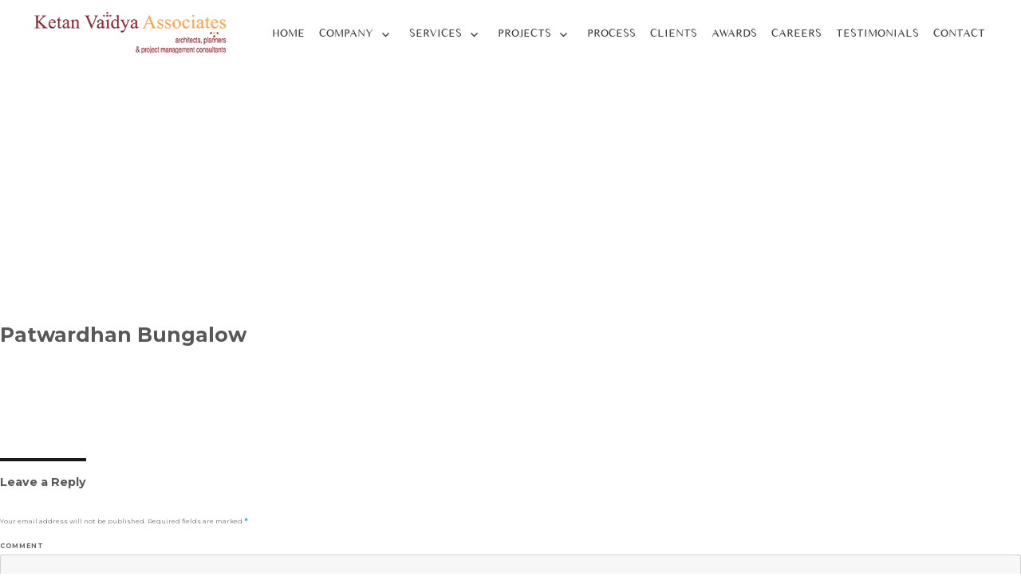

--- FILE ---
content_type: text/html; charset=UTF-8
request_url: http://kvassociates.in/project/patwardhan-bungalow-2/
body_size: 25184
content:
<!DOCTYPE html>
<html lang="en-US" class="no-js">
<head>
	<meta charset="UTF-8">
	<meta name="viewport" content="width=device-width, initial-scale=1">
	<link rel="profile" href="http://gmpg.org/xfn/11">
		<link rel="pingback" href="http://kvassociates.in/xmlrpc.php">
		<link rel="profile" href="http://gmpg.org/xfn/11">
	<link rel="stylesheet" href="https://maxcdn.bootstrapcdn.com/bootstrap/3.4.0/css/bootstrap.min.css">
	<script src="https://ajax.googleapis.com/ajax/libs/jquery/3.4.0/jquery.min.js"></script>
	<script src="https://maxcdn.bootstrapcdn.com/bootstrap/3.4.0/js/bootstrap.min.js"></script>
    <script src="https://code.jquery.com/jquery-1.11.3.min.js"></script>
    <script src="https://cdnjs.cloudflare.com/ajax/libs/hammer.js/2.0.4/hammer.min.js"></script>
    
	<script>(function(html){html.className = html.className.replace(/\bno-js\b/,'js')})(document.documentElement);</script>
<title>Patwardhan Bungalow</title>

	  <meta name='robots' content='max-image-preview:large' />
<link rel='dns-prefetch' href='//fonts.googleapis.com' />
<link rel='dns-prefetch' href='//s.w.org' />
<link href='https://fonts.gstatic.com' crossorigin rel='preconnect' />
<link rel="alternate" type="application/rss+xml" title=" &raquo; Feed" href="http://kvassociates.in/feed/" />
<link rel="alternate" type="application/rss+xml" title=" &raquo; Comments Feed" href="http://kvassociates.in/comments/feed/" />
<link rel="alternate" type="application/rss+xml" title=" &raquo; Patwardhan Bungalow Comments Feed" href="http://kvassociates.in/project/patwardhan-bungalow-2/feed/" />
		<script>
			window._wpemojiSettings = {"baseUrl":"https:\/\/s.w.org\/images\/core\/emoji\/13.1.0\/72x72\/","ext":".png","svgUrl":"https:\/\/s.w.org\/images\/core\/emoji\/13.1.0\/svg\/","svgExt":".svg","source":{"concatemoji":"http:\/\/kvassociates.in\/wp-includes\/js\/wp-emoji-release.min.js?ver=5.8.7"}};
			!function(e,a,t){var n,r,o,i=a.createElement("canvas"),p=i.getContext&&i.getContext("2d");function s(e,t){var a=String.fromCharCode;p.clearRect(0,0,i.width,i.height),p.fillText(a.apply(this,e),0,0);e=i.toDataURL();return p.clearRect(0,0,i.width,i.height),p.fillText(a.apply(this,t),0,0),e===i.toDataURL()}function c(e){var t=a.createElement("script");t.src=e,t.defer=t.type="text/javascript",a.getElementsByTagName("head")[0].appendChild(t)}for(o=Array("flag","emoji"),t.supports={everything:!0,everythingExceptFlag:!0},r=0;r<o.length;r++)t.supports[o[r]]=function(e){if(!p||!p.fillText)return!1;switch(p.textBaseline="top",p.font="600 32px Arial",e){case"flag":return s([127987,65039,8205,9895,65039],[127987,65039,8203,9895,65039])?!1:!s([55356,56826,55356,56819],[55356,56826,8203,55356,56819])&&!s([55356,57332,56128,56423,56128,56418,56128,56421,56128,56430,56128,56423,56128,56447],[55356,57332,8203,56128,56423,8203,56128,56418,8203,56128,56421,8203,56128,56430,8203,56128,56423,8203,56128,56447]);case"emoji":return!s([10084,65039,8205,55357,56613],[10084,65039,8203,55357,56613])}return!1}(o[r]),t.supports.everything=t.supports.everything&&t.supports[o[r]],"flag"!==o[r]&&(t.supports.everythingExceptFlag=t.supports.everythingExceptFlag&&t.supports[o[r]]);t.supports.everythingExceptFlag=t.supports.everythingExceptFlag&&!t.supports.flag,t.DOMReady=!1,t.readyCallback=function(){t.DOMReady=!0},t.supports.everything||(n=function(){t.readyCallback()},a.addEventListener?(a.addEventListener("DOMContentLoaded",n,!1),e.addEventListener("load",n,!1)):(e.attachEvent("onload",n),a.attachEvent("onreadystatechange",function(){"complete"===a.readyState&&t.readyCallback()})),(n=t.source||{}).concatemoji?c(n.concatemoji):n.wpemoji&&n.twemoji&&(c(n.twemoji),c(n.wpemoji)))}(window,document,window._wpemojiSettings);
		</script>
		<style>
img.wp-smiley,
img.emoji {
	display: inline !important;
	border: none !important;
	box-shadow: none !important;
	height: 1em !important;
	width: 1em !important;
	margin: 0 .07em !important;
	vertical-align: -0.1em !important;
	background: none !important;
	padding: 0 !important;
}
</style>
	<link rel='stylesheet' id='cnss_font_awesome_css-css'  href='http://kvassociates.in/wp-content/plugins/easy-social-icons/css/font-awesome/css/all.min.css?ver=5.7.2' media='all' />
<link rel='stylesheet' id='cnss_font_awesome_v4_shims-css'  href='http://kvassociates.in/wp-content/plugins/easy-social-icons/css/font-awesome/css/v4-shims.min.css?ver=5.7.2' media='all' />
<link rel='stylesheet' id='cnss_css-css'  href='http://kvassociates.in/wp-content/plugins/easy-social-icons/css/cnss.css?ver=1.0' media='all' />
<link rel='stylesheet' id='wp-block-library-css'  href='http://kvassociates.in/wp-includes/css/dist/block-library/style.min.css?ver=5.8.7' media='all' />
<style id='wp-block-library-theme-inline-css'>
#start-resizable-editor-section{display:none}.wp-block-audio figcaption{color:#555;font-size:13px;text-align:center}.is-dark-theme .wp-block-audio figcaption{color:hsla(0,0%,100%,.65)}.wp-block-code{font-family:Menlo,Consolas,monaco,monospace;color:#1e1e1e;padding:.8em 1em;border:1px solid #ddd;border-radius:4px}.wp-block-embed figcaption{color:#555;font-size:13px;text-align:center}.is-dark-theme .wp-block-embed figcaption{color:hsla(0,0%,100%,.65)}.blocks-gallery-caption{color:#555;font-size:13px;text-align:center}.is-dark-theme .blocks-gallery-caption{color:hsla(0,0%,100%,.65)}.wp-block-image figcaption{color:#555;font-size:13px;text-align:center}.is-dark-theme .wp-block-image figcaption{color:hsla(0,0%,100%,.65)}.wp-block-pullquote{border-top:4px solid;border-bottom:4px solid;margin-bottom:1.75em;color:currentColor}.wp-block-pullquote__citation,.wp-block-pullquote cite,.wp-block-pullquote footer{color:currentColor;text-transform:uppercase;font-size:.8125em;font-style:normal}.wp-block-quote{border-left:.25em solid;margin:0 0 1.75em;padding-left:1em}.wp-block-quote cite,.wp-block-quote footer{color:currentColor;font-size:.8125em;position:relative;font-style:normal}.wp-block-quote.has-text-align-right{border-left:none;border-right:.25em solid;padding-left:0;padding-right:1em}.wp-block-quote.has-text-align-center{border:none;padding-left:0}.wp-block-quote.is-large,.wp-block-quote.is-style-large{border:none}.wp-block-search .wp-block-search__label{font-weight:700}.wp-block-group.has-background{padding:1.25em 2.375em;margin-top:0;margin-bottom:0}.wp-block-separator{border:none;border-bottom:2px solid;margin-left:auto;margin-right:auto;opacity:.4}.wp-block-separator:not(.is-style-wide):not(.is-style-dots){width:100px}.wp-block-separator.has-background:not(.is-style-dots){border-bottom:none;height:1px}.wp-block-separator.has-background:not(.is-style-wide):not(.is-style-dots){height:2px}.wp-block-table thead{border-bottom:3px solid}.wp-block-table tfoot{border-top:3px solid}.wp-block-table td,.wp-block-table th{padding:.5em;border:1px solid;word-break:normal}.wp-block-table figcaption{color:#555;font-size:13px;text-align:center}.is-dark-theme .wp-block-table figcaption{color:hsla(0,0%,100%,.65)}.wp-block-video figcaption{color:#555;font-size:13px;text-align:center}.is-dark-theme .wp-block-video figcaption{color:hsla(0,0%,100%,.65)}.wp-block-template-part.has-background{padding:1.25em 2.375em;margin-top:0;margin-bottom:0}#end-resizable-editor-section{display:none}
</style>
<link rel='stylesheet' id='contact-form-7-css'  href='http://kvassociates.in/wp-content/plugins/contact-form-7/includes/css/styles.css?ver=5.5.1' media='all' />
<link rel='stylesheet' id='crellyslider.min-css'  href='http://kvassociates.in/wp-content/plugins/crelly-slider/css/crellyslider.min.css?ver=1.4.5' media='all' />
<link rel='stylesheet' id='wp-lightbox-2.min.css-css'  href='http://kvassociates.in/wp-content/plugins/wp-lightbox-2/styles/lightbox.min.css?ver=1.3.4' media='all' />
<link rel='stylesheet' id='twentysixteen-fonts-css'  href='https://fonts.googleapis.com/css?family=Merriweather%3A400%2C700%2C900%2C400italic%2C700italic%2C900italic%7CMontserrat%3A400%2C700%7CInconsolata%3A400&#038;subset=latin%2Clatin-ext&#038;display=fallback' media='all' />
<link rel='stylesheet' id='genericons-css'  href='http://kvassociates.in/wp-content/themes/twentysixteen/genericons/genericons.css?ver=20201208' media='all' />
<link rel='stylesheet' id='twentysixteen-style-css'  href='http://kvassociates.in/wp-content/themes/ketanvaidya/style.css?ver=20201208' media='all' />
<link rel='stylesheet' id='twentysixteen-block-style-css'  href='http://kvassociates.in/wp-content/themes/twentysixteen/css/blocks.css?ver=20190102' media='all' />
<!--[if lt IE 10]>
<link rel='stylesheet' id='twentysixteen-ie-css'  href='http://kvassociates.in/wp-content/themes/twentysixteen/css/ie.css?ver=20170530' media='all' />
<![endif]-->
<!--[if lt IE 9]>
<link rel='stylesheet' id='twentysixteen-ie8-css'  href='http://kvassociates.in/wp-content/themes/twentysixteen/css/ie8.css?ver=20170530' media='all' />
<![endif]-->
<!--[if lt IE 8]>
<link rel='stylesheet' id='twentysixteen-ie7-css'  href='http://kvassociates.in/wp-content/themes/twentysixteen/css/ie7.css?ver=20170530' media='all' />
<![endif]-->
<link rel='stylesheet' id='fancybox-css'  href='http://kvassociates.in/wp-content/plugins/easy-fancybox/css/jquery.fancybox.min.css?ver=1.3.24' media='screen' />
<script src='http://kvassociates.in/wp-includes/js/jquery/jquery.min.js?ver=3.6.0' id='jquery-core-js'></script>
<script src='http://kvassociates.in/wp-includes/js/jquery/jquery-migrate.min.js?ver=3.3.2' id='jquery-migrate-js'></script>
<script src='http://kvassociates.in/wp-includes/js/jquery/ui/core.min.js?ver=1.12.1' id='jquery-ui-core-js'></script>
<script src='http://kvassociates.in/wp-content/plugins/easy-social-icons/js/cnss.js?ver=1.0' id='cnss_js-js'></script>
<script src='http://kvassociates.in/wp-content/plugins/crelly-slider/js/jquery.crellyslider.min.js?ver=1.4.5' id='jquery.crellyslider.min-js'></script>
<!--[if lt IE 9]>
<script src='http://kvassociates.in/wp-content/themes/twentysixteen/js/html5.js?ver=3.7.3' id='twentysixteen-html5-js'></script>
<![endif]-->
<link rel="https://api.w.org/" href="http://kvassociates.in/wp-json/" /><link rel="alternate" type="application/json" href="http://kvassociates.in/wp-json/wp/v2/project/1107" /><link rel="EditURI" type="application/rsd+xml" title="RSD" href="http://kvassociates.in/xmlrpc.php?rsd" />
<link rel="wlwmanifest" type="application/wlwmanifest+xml" href="http://kvassociates.in/wp-includes/wlwmanifest.xml" /> 
<meta name="generator" content="WordPress 5.8.7" />
<link rel="canonical" href="http://kvassociates.in/project/patwardhan-bungalow-2/" />
<link rel='shortlink' href='http://kvassociates.in/?p=1107' />
<link rel="alternate" type="application/json+oembed" href="http://kvassociates.in/wp-json/oembed/1.0/embed?url=http%3A%2F%2Fkvassociates.in%2Fproject%2Fpatwardhan-bungalow-2%2F" />
<link rel="alternate" type="text/xml+oembed" href="http://kvassociates.in/wp-json/oembed/1.0/embed?url=http%3A%2F%2Fkvassociates.in%2Fproject%2Fpatwardhan-bungalow-2%2F&#038;format=xml" />
<!-- start Simple Custom CSS and JS -->
<style>
a.fancybox-inline {
    z-index: 99;
    position: relative;
}
.projects-page-list article.active .fancybox-hidden {
    display: block !important;
    position: fixed;
    top: 0;
    bottom: 0;
    left: 0;
    right: 0;
    z-index: 9999;
    background: #fff;
}
.projects-page-list article.active .fancybox-hidden .post-popup-content {
    position: absolute;
    left: 0;
    right: 0;
    max-width: 96%;
    width: 1260px;
    margin: 0 auto;
    top: 50%;
    transform: translate(0, -50%);
    height: 90vh;
	overflow-x: auto;
}
.projects-page-list article span.close-modal {
    line-height: normal;
    margin-bottom: 10px;
    background: #000;
    float: right;
    width: 35px;
    height: 35px;
    display: flex;
    align-items: center;
    justify-content: center;
    color: #fff;
    font-weight: bold;
    cursor: pointer;
    font-size: 18px;
}


/*----------------------------- Small Laptop -------------------------------*/
@media only screen and (max-width :1280px) and (min-width: 1101px) {

}

/*----------------------------- Media 1024 -------------------------------*/
@media only screen and (max-width :1100px){

}

/*----------------------------- Media 768 -------------------------------*/
@media only screen and (max-width:999px){
		
}

/*----------------------------- Media 480 -------------------------------*/
@media only screen and (max-width:767px){

}


/*----------------------------- Media 320 -------------------------------*/
@media only screen and (max-width:479px){
	
}


</style>
<!-- end Simple Custom CSS and JS -->
<!-- start Simple Custom CSS and JS -->
<script>
jQuery(document).ready(function($){
    
    $('.projects-page-list a.fancybox-inline').on('click', function(e) {
        if ($(this).parent().hasClass('active')) {
            $(this).parent().removeClass('active');
        }
        else{
            $('.projects-page-list a.fancybox-inline').parent().removeClass('active');
            $(this).parent().addClass('active');
        }
    });
	
	$('.projects-page-list article span.close-modal').on('click', function(e) {
        if ($(this).parent().parent().parent().hasClass('active')) {
            $(this).parent().parent().parent().removeClass('active');
        }
        else{
            $('.projects-page-list article span.close-modal').parent().parent().parent().removeClass('active');
            $(this).parent().addClass('active');
        }
    });
    
});</script>
<!-- end Simple Custom CSS and JS -->
<style type="text/css">
		ul.cnss-social-icon li.cn-fa-icon a{background-color:#ffffff!important;}
		ul.cnss-social-icon li.cn-fa-icon a:hover{background-color:#707070!important;color:#222222!important;}
		</style><style>.recentcomments a{display:inline !important;padding:0 !important;margin:0 !important;}</style></head>

<body class="project-template-default single single-project postid-1107 single-format-standard wp-custom-logo wp-embed-responsive">
<div id="page" class="site">
	<div class="site-inner">

		<header id="masthead" class="site-header" role="banner">
			<div class="container">
				<div class="site-branding">
					<a href="http://kvassociates.in/" class="custom-logo-link" rel="home"><img width="321" height="69" src="http://kvassociates.in/wp-content/uploads/2021/09/Untitled-1.png" class="custom-logo" alt="" srcset="http://kvassociates.in/wp-content/uploads/2021/09/Untitled-1.png 321w, http://kvassociates.in/wp-content/uploads/2021/09/Untitled-1-300x64.png 300w" sizes="(max-width: 321px) 85vw, 321px" /></a>				</div><!-- .site-branding -->

								<button id="menu-toggle" class="menu-toggle">
        					      <div class="bar1"></div>
                                  <div class="bar2"></div>
                                  <div class="bar3"></div>
        					</button>

					<div id="site-header-menu" class="site-header-menu">
													<nav id="site-navigation" class="main-navigation" role="navigation" aria-label="Primary Menu">
								<div class="menu-main-menu-container"><ul id="menu-main-menu" class="primary-menu"><li id="menu-item-35" class="menu-item menu-item-type-post_type menu-item-object-page menu-item-home menu-item-35"><a href="http://kvassociates.in/">Home</a></li>
<li id="menu-item-174" class="menu-item menu-item-type-custom menu-item-object-custom menu-item-has-children menu-item-174"><a href="#">Company</a>
<ul class="sub-menu">
	<li id="menu-item-179" class="menu-item menu-item-type-post_type menu-item-object-page menu-item-179"><a href="http://kvassociates.in/about-us/">About US</a></li>
	<li id="menu-item-175" class="menu-item menu-item-type-post_type menu-item-object-page menu-item-175"><a href="http://kvassociates.in/team/">Our Team</a></li>
	<li id="menu-item-176" class="menu-item menu-item-type-post_type menu-item-object-page menu-item-176"><a href="http://kvassociates.in/our-associates/">Our Associates</a></li>
</ul>
</li>
<li id="menu-item-188" class="menu-item menu-item-type-custom menu-item-object-custom menu-item-has-children menu-item-188"><a href="#">Services</a>
<ul class="sub-menu">
	<li id="menu-item-192" class="menu-item menu-item-type-post_type menu-item-object-page menu-item-192"><a href="http://kvassociates.in/architecture/">Architecture</a></li>
	<li id="menu-item-191" class="menu-item menu-item-type-post_type menu-item-object-page menu-item-191"><a href="http://kvassociates.in/urban-design/">Urban Design</a></li>
	<li id="menu-item-190" class="menu-item menu-item-type-post_type menu-item-object-page menu-item-190"><a href="http://kvassociates.in/project-management-consultants/">Project Management Consultants</a></li>
</ul>
</li>
<li id="menu-item-1423" class="menu-item menu-item-type-custom menu-item-object-custom menu-item-has-children menu-item-1423"><a href="#">Projects</a>
<ul class="sub-menu">
	<li id="menu-item-1424" class="menu-item menu-item-type-custom menu-item-object-custom menu-item-has-children menu-item-1424"><a href="http://kvassociates.in/projects/">Architecture Projects</a>
	<ul class="sub-menu">
		<li id="menu-item-1462" class="menu-item menu-item-type-custom menu-item-object-custom menu-item-1462"><a href="http://kvassociates.in/projects/#hgb">ARCHITECTURE</a></li>
		<li id="menu-item-1463" class="menu-item menu-item-type-custom menu-item-object-custom menu-item-1463"><a href="http://kvassociates.in/projects/#town-planning">TOWN PLANNING</a></li>
		<li id="menu-item-1464" class="menu-item menu-item-type-custom menu-item-object-custom menu-item-1464"><a href="http://kvassociates.in/projects/#bung-low">BUNGALOW</a></li>
		<li id="menu-item-1465" class="menu-item menu-item-type-custom menu-item-object-custom menu-item-1465"><a href="http://kvassociates.in/projects/#other-pro">PROJECT MANAGEMENT CONSULTANTS</a></li>
	</ul>
</li>
	<li id="menu-item-1425" class="menu-item menu-item-type-post_type menu-item-object-page menu-item-1425"><a href="http://kvassociates.in/competition/">Competition</a></li>
</ul>
</li>
<li id="menu-item-31" class="menu-item menu-item-type-post_type menu-item-object-page menu-item-31"><a href="http://kvassociates.in/process/">Process</a></li>
<li id="menu-item-30" class="menu-item menu-item-type-post_type menu-item-object-page menu-item-30"><a href="http://kvassociates.in/clients/">Clients</a></li>
<li id="menu-item-1426" class="menu-item menu-item-type-post_type menu-item-object-page menu-item-1426"><a href="http://kvassociates.in/awards/">Awards</a></li>
<li id="menu-item-29" class="menu-item menu-item-type-post_type menu-item-object-page menu-item-29"><a href="http://kvassociates.in/careers/">Careers</a></li>
<li id="menu-item-28" class="menu-item menu-item-type-post_type menu-item-object-page menu-item-28"><a href="http://kvassociates.in/testimonials/">TESTIMONIALS</a></li>
<li id="menu-item-193" class="menu-item menu-item-type-custom menu-item-object-custom menu-item-193"><a href="#contact">Contact</a></li>
</ul></div>							</nav><!-- .main-navigation -->
						

					</div><!-- .site-header-menu -->
							</div><!-- .site-header-main -->


		</header><!-- .site-header -->

		<div id="content" class="site-content">
	<section class="common-header">
    		       		  <div class="header-tagline">
        		  <div class="container">
        		      <h1></h1>
        		      <h2></h2>
        		  </div>
    		  </div>
    	
</section>



<div id="primary" class="content-area">
	<main id="main" class="site-main" role="main">
		
<article id="post-1107" class="post-1107 project type-project status-publish format-standard hentry project_categories-other-projects">
	<header class="entry-header">
		<h1 class="entry-title">Patwardhan Bungalow</h1>	</header><!-- .entry-header -->

	
	
	<div class="entry-content">
			</div><!-- .entry-content -->

	<footer class="entry-footer">
					</footer><!-- .entry-footer -->
</article><!-- #post-1107 -->

<div id="comments" class="comments-area">

	
	
		<div id="respond" class="comment-respond">
		<h2 id="reply-title" class="comment-reply-title">Leave a Reply <small><a rel="nofollow" id="cancel-comment-reply-link" href="/project/patwardhan-bungalow-2/#respond" style="display:none;">Cancel reply</a></small></h2><form action="http://kvassociates.in/wp-comments-post.php" method="post" id="commentform" class="comment-form" novalidate><p class="comment-notes"><span id="email-notes">Your email address will not be published.</span> Required fields are marked <span class="required">*</span></p><p class="comment-form-comment"><label for="comment">Comment</label> <textarea id="comment" name="comment" cols="45" rows="8" maxlength="65525" required="required"></textarea></p><p class="comment-form-author"><label for="author">Name <span class="required">*</span></label> <input id="author" name="author" type="text" value="" size="30" maxlength="245" required='required' /></p>
<p class="comment-form-email"><label for="email">Email <span class="required">*</span></label> <input id="email" name="email" type="email" value="" size="30" maxlength="100" aria-describedby="email-notes" required='required' /></p>
<p class="comment-form-url"><label for="url">Website</label> <input id="url" name="url" type="url" value="" size="30" maxlength="200" /></p>
<p class="comment-form-cookies-consent"><input id="wp-comment-cookies-consent" name="wp-comment-cookies-consent" type="checkbox" value="yes" /> <label for="wp-comment-cookies-consent">Save my name, email, and website in this browser for the next time I comment.</label></p>
<p class="form-submit"><input name="submit" type="submit" id="submit" class="submit" value="Post Comment" /> <input type='hidden' name='comment_post_ID' value='1107' id='comment_post_ID' />
<input type='hidden' name='comment_parent' id='comment_parent' value='0' />
</p></form>	</div><!-- #respond -->
	
</div><!-- .comments-area -->

	</main><!-- .site-main -->

	<aside id="content-bottom-widgets" class="content-bottom-widgets" role="complementary">
			<div class="widget-area">
			<section id="archives-2" class="widget widget_archive"><h2 class="widget-title">Archives</h2><nav role="navigation" aria-label="Archives">
			<ul>
					<li><a href='http://kvassociates.in/2020/03/'>March 2020</a></li>
			</ul>

			</nav></section><section id="categories-2" class="widget widget_categories"><h2 class="widget-title">Categories</h2><nav role="navigation" aria-label="Categories">
			<ul>
					<li class="cat-item cat-item-1"><a href="http://kvassociates.in/category/uncategorized/">Uncategorized</a>
</li>
			</ul>

			</nav></section><section id="meta-2" class="widget widget_meta"><h2 class="widget-title">Meta</h2><nav role="navigation" aria-label="Meta">
		<ul>
						<li><a href="http://kvassociates.in/wp-login.php">Log in</a></li>
			<li><a href="http://kvassociates.in/feed/">Entries feed</a></li>
			<li><a href="http://kvassociates.in/comments/feed/">Comments feed</a></li>

			<li><a href="https://wordpress.org/">WordPress.org</a></li>
		</ul>

		</nav></section>		</div><!-- .widget-area -->
	
	</aside><!-- .content-bottom-widgets -->

</div><!-- .content-area -->


	<aside id="secondary" class="sidebar widget-area" role="complementary">
		<section id="search-2" class="widget widget_search">
<form role="search" method="get" class="search-form" action="http://kvassociates.in/">
	<label>
		<span class="screen-reader-text">Search for:</span>
		<input type="search" class="search-field" placeholder="Search &hellip;" value="" name="s" />
	</label>
	<button type="submit" class="search-submit"><span class="screen-reader-text">Search</span></button>
</form>
</section>
		<section id="recent-posts-2" class="widget widget_recent_entries">
		<h2 class="widget-title">Recent Posts</h2><nav role="navigation" aria-label="Recent Posts">
		<ul>
											<li>
					<a href="http://kvassociates.in/hello-world/">Hello world!</a>
									</li>
					</ul>

		</nav></section><section id="recent-comments-2" class="widget widget_recent_comments"><h2 class="widget-title">Recent Comments</h2><nav role="navigation" aria-label="Recent Comments"><ul id="recentcomments"><li class="recentcomments"><span class="comment-author-link"><a href='https://wordpress.org/' rel='external nofollow ugc' class='url'>A WordPress Commenter</a></span> on <a href="http://kvassociates.in/hello-world/#comment-1">Hello world!</a></li></ul></nav></section>	</aside><!-- .sidebar .widget-area -->


--- FILE ---
content_type: text/css
request_url: http://kvassociates.in/wp-content/themes/ketanvaidya/style.css?ver=20201208
body_size: 38051
content:
/*
 Theme Name:   ketanvaidya
 Theme URI:    http://exellartech.com/
 Description:  A Twenty Sixteen child theme 
 Author:       ExellarTech
 Author URI:   http://exellartech.com
 Template:     twentysixteen
 Version:      1.0.0
*/
@import url("../twentysixteen/style.css");
@import url('https://fonts.googleapis.com/css?family=Montserrat:100,100i,200,200i,300,300i,400,400i,500,500i,600,600i,700,700i,800,800i&display=swap');
@font-face {
    font-family: 'Times Sans Serif';
    src: url('http://kvassociates.in/wp-content/themes/ketanvaidya/fonts/TimesSansSerif.woff2') format('woff2'),
        url('http://kvassociates.in/wp-content/themes/ketanvaidya/fonts/TimesSansSerif.woff') format('woff');
    font-weight: normal;
    font-style: normal;
}
/*---------------------------------------------------- style.css start ------------------------------------------------------------*/

html {
    margin-top: 0 !important;
}
.main-navigation {
    font-family: 'Montserrat';
}

body {
    background-position: center top !important;
    background-repeat: no-repeat !important;
    font-family: 'Montserrat';
    font-size: 16px;
    line-height: 30px;
    color: #585858;
}
    
h1, h2, h3, h4, h5, h6 {
   font-family: 'Montserrat';
    line-height: normal;
    margin: 0;
}
    
    
html{
    font-family: 'Montserrat';
    }    

body {
    background: transparent;
}
.site {
    margin: 0;
    background-color: transparent;
}

.site-header {
    margin:0px;
    padding: 0;
}

.site-header .container {
    position:relative
}
.site-inner {
    max-width: 100%;
}
body:not(.custom-background-image)::before, body:not(.custom-background-image)::after {
    height: 0;
}
.content-area {
    float: left;
    margin-right: 0;
    width: 100%;
}
.site-content {
    padding: 0;
}
#colophon {
    padding: 0;
}
.site-main {
    margin-bottom: 0;
}
.entry-content h2, .entry-summary h2, .comment-content h2 {
    margin-top: 0px;
    margin-bottom: 5px;
}

a {
    color: #ed1b24;
}
a:hover,a:focus {
    color: #ed1b24;
    outline:none;
    text-decoration: none;
}

.main-navigation {
    margin: 0;
}

/*---------------------------------------------------- style.css end ------------------------------------------------------------*/
.container {
    float: none;
    margin: 0 auto;
    width: 1225px;
}
#masthead {
    float: left;
    width: 100%;
    margin: 15px 0px;
}
.site-branding {
    float: left;
    width: 25%;
    margin: 0;
   
}
#site-header-menu {
    margin: 0;
    float: left;
    width: 75%;
}
#site-header-menu a {
    font-size: 14px;
    text-transform: uppercase;
    color: 
    #3d3d3d;
    font-family: 'Times Sans Serif';
    font-weight: normal;
    padding-left: 18px;
    padding-top: 18px;
    padding-right: 0;
}
#company h3 {

    font-size: 22px;
    color:#001729;
    font-family: 'Times Sans Serif';
    text-transform: uppercase;
    font-weight: normal;
    line-height: 28px;
    margin-bottom: 10px;

}
#company p {
    font-size: 16px;
    text-align: justify;
    color: 
    #001729;
    margin-bottom: 10px;
    line-height: 23px;
}
#company a {
    font-size: 14px;
    background-color: 
#feab3e;
text-transform: uppercase;
font-weight: 600;
padding: 10px 20px;
float: left;
color:
    #ae2b31;
}
section {
    float: left;
    width: 100%;
    position: relative;
}
#menu-item-35 a {
    padding-left: 0;
}
.crellyslider > .cs-controls > .cs-next {

    background-image: url(http://kvassociates.in/wp-content/uploads/2020/03/nesxt.png);
    right: 30px;

}
.crellyslider > .cs-controls > .cs-previous {

    background-image: url(http://kvassociates.in/wp-content/uploads/2020/03/pre.png);
    left: 30px;

}
.crellyslider > .cs-controls > .cs-next, .crellyslider > .cs-controls > .cs-previous {

   
    background-color:transparent !important;
    

}
.crellyslider > .cs-controls, .crellyslider > .cs-navigation
{
opacity:1 !important;
}
.crellyslider > .cs-controls > .cs-next, .crellyslider > .cs-controls > .cs-previous, .crellyslider > .cs-preloader > .cs-loader
{
box-shadow:none !important;
}
#company {
    padding: 60px 0px;
}
#company h2 {

    font-size: 18px;
    color:#001729;
    font-weight: 900;
    text-transform: uppercase;
    margin-bottom: 10px;
    padding-left: 90px;
    position: relative;

}
#company h2::before {
    content: '';
    width: 70px;
    height: 8px;
    background-color: 
    #981d14;
    position: absolute;
    left: 0;
    top: 7px;
}
#company::before {
    content: '';
    height: 100%;
    width: 35%;
    position: absolute;
    right: 0;
    top: 0;
    background-color: 
    #e3e3e3;
}
.customer-details h3 {
    line-height: 27px;
    text-align: center;
    display: flex;
    color: #000;
    font-family: 'Times Sans Serif';
    font-weight: normal;
    text-transform: uppercase;
    font-size: 25px;
    justify-content: center;
    align-content: center;
    background-color: #fff;
}
.dename {
    float: left;
    height: 100px;
    width: 100%;
    background-color: #fff;
    display: flex;
    align-items: center;
    justify-content: center;
}
.customer-details {

    border: 5px solid  #feab3e;
    float: left;
    width: 100%;

}
.customer-details img {

    height: 320px;
    width: 100%;

}
section#services {
    background-image: url(http://kvassociates.in/wp-content/uploads/2020/03/sevice-back.jpg);
    background-size: cover;
    padding: 50px 0px;
}
section#services h2 {
    font-size: 35px;
    font-family: 'Times Sans Serif';
    color: #fff;
    font-weight: normal;
    margin-bottom: 20px;
    position: relative;
    letter-spacing: 7px;
    width: 600px;
}
section#services h2::before {
    content: 'Well Defined Spaces With Luxury!';
    font-size: 18px;
    letter-spacing: 0;
    position: absolute;
    right: 0;
    top: 36px;
}
.slider-pop-left img {
    width: 100%;
}
section#leader {
    background-image: url(http://kvassociates.in/wp-content/uploads/2020/03/founer-back.jpg);
    padding: 50px 0px;
    background-repeat: no-repeat;
    background-size: cover;
}
.founder-profile {
    float: left;
    width: 100%;
    background-color: #feab3e;
    padding: 40px;
    padding-top: 100px;
}
section#leader .owl-dots {
    display: none !IMPORTANT;
}
.founder-profile .img.pol, h2 {
    display: inline-block;
}
img.pol {
    margin-right: 30px;
    margin-top: -60px;
}
.founder-profile h2 {
    font-size: 15px;
    color: #a02d18;
    font-family: 'Times Sans Serif';
    font-weight: normal;
}
.founder-profile p {
    color: #a02d18;
    line-height: 25px;
    margin-top: 10px;
    margin-bottom: 10px;
}
.footer-unimet img {
    padding-right: 20px;
}
.founder-profile a {
    text-transform: uppercase;
    background-color: #a02d18;
    color: #fff;
    padding: 5px 20px;
    float: left;
    font-size: 14px;
    font-weight: 600;
    margin-top: 10px;
}
section#leader .autohide-arrows .owl-nav
{
    display: block !important;
}
section#leader .sa_hover_container {
    padding: 0 !IMPORTANT;
}
section#leader .sa_owl_theme .owl-nav div, .sa_owl_theme .owl-nav button {
    top: 90% !IMPORTANT;
}
section#leader .white .sa_owl_theme .owl-nav .owl-prev:hover, .white .sa_owl_theme .owl-nav .owl-next:hover
{
   background-color: transparent !IMPORTANT;
}
section#leader  .white .sa_owl_theme .owl-nav .owl-prev {
    background: url(http://kvassociates.in/wp-content/uploads/2020/03/pre-1.png) no-repeat center center !important;
    outline: none !IMPORTANT;
}
section#leader  .white .sa_owl_theme .owl-nav .owl-next {
  background: url(http://kvassociates.in/wp-content/uploads/2020/03/nesxt-1.png) no-repeat center center !important;
  outline: none !IMPORTANT;
}
section#leader .sa_owl_theme .owl-nav .owl-next {
    right: 20% !IMPORTANT;
}
section#leader .sa_owl_theme .owl-nav .owl-prev {
    right: 30% !IMPORTANT;
}
section#leader .sa_owl_theme .owl-nav .owl-prev {
    right: 27% !IMPORTANT;
    left: auto;
}
section#leader h1 {
    font-size: 35px;
    font-family: 'Times Sans Serif';
    color: #fff;
    font-weight: normal;
    margin-bottom: 20px;
    position: relative;
    letter-spacing: 7px;
    line-height: 40px;
}
section#leader h3 {
    font-size: 25px;
    color: #feab3e;
    font-family: 'Times Sans Serif';
    font-weight: normal;
}
section#leader h4 {
    font-size: 15px;
    color: #fff;
    font-family: 'Times Sans Serif';
    font-weight: normal;
}
section#leader li {
    margin-bottom: 30px;
    padding-bottom: 30px;
    border-bottom: 3px solid #feab3e;
}
section#leader ul {
    list-style: none;
    float: left;
    width: 100%;
}
section#leader .col-md-7 {
    padding-left: 0;
}
.project {
    float: left;
    width: 100%;
    margin: 50px 0px;
    margin-bottom: 20px;
}
.project-left {
    float: left;
    width: 49%;
}
.project-left ul {
    margin: 0;
    padding: 0;
    list-style: none;
    width: 100%;
}
.project-left .Blog-content {
    position: relative;
    float: left;
    width: 100%;
}
.project-left h3 {
    position: absolute;
    background-color: #981d14;
    width: 100%;
    bottom: 0;
    padding: 30px 20px;
    color: #fff;
    font-size: 20px;
    font-weight: normal;
}
.project-right .Blog-content h3 {
    position: absolute;
    top: 0;
    bottom: 0;
    color: #fff;
    left: 0;
    right: 0;
    margin: auto;
    width: 100%;
    text-align: center;
    display: flex;
    justify-content: center;
    align-items: center;
    opacity: 0;
    padding: 0 10%;
    transition: all ease-in .2s;
    font-size: 20px;
    font-weight: normal;
    line-height: 25px;
}
.project-right .Blog-content {
    position: relative;
    float: left;
    width: 100%;
    transition: all ease-in .2s;
        height: 178px;
            background-color: #eee;
}
.project-right li:nth-child(2n+2) {
    margin-left: 0;
    clear: both;
}

.project-right li {
    list-style: none;
    float: left;
    width: 46.9%;
    margin-left: 34px;
    margin-bottom: 35px;
    overflow: hidden;
    max-height: 178px;
}
li.view-project {
    background-color:#981d14;
    height: 183px;
    position: relative;
}
li.view-project h4 {
    font-size: 24px;
    color: #fff;
    position: absolute;
    height: 100%;
    padding-top: 40%;
    width: 100%;
    left: 10%;
}
li.view-project h4 span {
    font-size: 20px !IMPORTANT;
    font-weight: 600;
    color: #fff;
}
.project-right {
    float: right;
    width: 49%;
    

}
.project-right li:first-child {
    display: none;
}
.project-right .Blog-content:hover h3 {
    opacity: 1;
    background-color: 
    rgba(160,45,24,0.8);
}
.project-left img {
    max-height: 390px;
    width: 100%;
}
li.view-project h4 {
    color: #feab3e;
    font-size: 32px;
    line-height: 30px;
    font-weight: 600;
    text-transform: uppercase;
}

.project h4 {
    font-size: 60px;
    font-family: 'Times Sans Serif';
    font-weight: normal;
    margin-bottom: 20px;
    position: relative;
    letter-spacing: 7px;
    color: #981d14;
    width: 600px;
}
.project h4::before {
    content: 'Delivering the perfection!';
    font-size: 18px;
    letter-spacing: 0;
    position: absolute;
    right: 0;
    top: 36px;
}
.footer-copy img {
    max-height: 270px;
}
li.view-project h4::before {
    display: none;
}
a.vg {
    position: absolute;
    right: 25px;
    bottom: 22px;
    background-color: #feab3e;
    padding: 5px 10px;
    font-size: 14px;
    text-transform: uppercase;
    color: #981d14;
    font-weight: 600;
}
div#contact {
    background-color: #f1f1f1;
    float: left;
    width: 100%;
    padding: 50px 0px;
}
.contact {
    float: left;
    width: 100%;
    background-color: #fff;
    padding: 40px;
}
.contact-left {
    float: left;
    width: 48%;
}
.contact-right {
    float: right;
    width: 48%;
}
.contact-left h4 {
    font-size: 18px;
    color: #001729;
    font-weight: 900;
    text-transform: uppercase;
    margin-bottom: 10px;
    padding-left: 90px;
    position: relative;
    font-family: 'Times Sans Serif';
}
.contact-left h4::before {
    content: '';
    width: 70px;
    height: 8px;
    background-color: #981d14;
    position: absolute;
    left: 0;
    top: 7px;
}
.contact-left p {
    font-size: 16px;
    color: #000;
    line-height: 24px;
    margin: 0;
    margin-top: 20px;
}
input.wpcf7-form-control.wpcf7-text.wpcf7-validates-as-required {
    height: 47px;
    background-color: transparent;
    margin-bottom: 20px;
    border: 2px solid #f1f1f1;
    padding: 0;
    padding-top: 7px;
    padding-left: 10px;
}
textarea.wpcf7-form-control.wpcf7-textarea.wpcf7-validates-as-required {
    background-color: transparent;
    height: 140px !IMPORTANT;
    width: 100% !IMPORTANT;
    border: 2px solid #f1f1f1;
    margin-bottom: 30px;
}
input.wpcf7-form-control.wpcf7-submit {
    background-color: #ae2b31 !IMPORTANT;
    font-size: 18px;
    font-weight: 600;
    border-radius: 0;
    padding: 15px 30px;
    float: left;
}
::-webkit-input-placeholder { /* Chrome/Opera/Safari */
  color:#a3a3a3;
  font-size:16px;
  font-family: 'Montserrat';
}
::-moz-placeholder { /* Firefox 19+ */
  color:#a3a3a3;
  font-size:16px;
  font-family: 'Montserrat';
}
:-ms-input-placeholder { /* IE 10+ */
  color:#a3a3a3;
  font-size:16px;
  font-family: 'Montserrat';
}
:-moz-placeholder { /* Firefox 18- */
  color:#a3a3a3;
  font-size:16px;
  font-family: 'Montserrat';
}
.footer {
    float: left;
    width: 100%;    
    padding: 50px 0px;
}
.footer-content {
    float: left;
    width: 100%;
}
.footer-unimet {
    float: left;
    width: 30%;
}
.footer-menu {
    float: left;
    width: 8%;
}
.footer-business {
    float: left;
    width: 21%;
}
.footer-copy {
    float: right;
    width: 40%;
    text-align: right;
}

.footer h4 {
    font-size: 14px;
    font-family: 'Times Sans Serif';
    color: #000;
    margin-bottom: 10px;
}
.footer ul {
    margin: 0;
}

.footer li {
    list-style: none;
        line-height: 24px;
}
.footer a {
    font-size: 12px;
    color: #000;
}
.footer-copy p {
    font-size: 12px;
    line-height: 17px;
    margin-top: 15px;
    font-weight: 600;
    color: #000;
}
li#cnss_widget-2 {
    list-style: none;
    margin-top: 173px;
    border: none;
    margin-bottom: 0;
}
.footer-unimet h2, ul {
    display: inline-block;
}
.footer-unimet h2 {
    font-size: 12px;
    margin-right: 25px;
    text-transform: uppercase;
    color: #000;
}
.page-id-5 section.common-header {
    display: none;
}
section.common-header {
    min-height: 270px;
    height: 270px;
    overflow: hidden;
    float: left;
    width: 100%;
    position: relative;
}
section.common-header img {
    width: 100%;
    height: 100%;
}
.header-tagline {
    position: absolute;
    z-index: 999;
    left: 0;
    right: 0;
    text-align: center;
    bottom: 80px;
    margin: auto;
}
section.common-header h1 {
    color: #feab3e;
    font-size: 40px;
    font-weight: bold;
    text-transform: uppercase;
}
section.common-header h2 {
    font-size: 28px;
    font-weight: 300;
    color: #fff;
}
section#about-top {
    padding: 40px 0px;
    background: #e3e3e3;
}
.clis-logos {
    margin-bottom: 40px;
    border: 1px solid #000;
    float: left;
    width: 100%;
}
.cnts-logos {
    float: left;
    width: 100%;
    margin-bottom: 40px;
    padding: 10px;
    border: 1px solid #000;
}
.awards {
    float: left;
    width: 100%;
    margin-top: 50px;
}
section#about-top p {
    font-size: 24px;
    color: #981d14;
    margin: 0;
    font-family: 'Times Sans Serif';
    font-weight: normal;
}section#about-main p {
    font-size: 16px;
    text-align: justify;
    color: #001729;
    margin-bottom: 15px;
    line-height: 23px;
}
section#about-main {
    margin: 40px 0px;
}
section#about-main img {
    margin-top: 75px;
}
section#about-main::after {
    content: '';
    width: 30%;
    height: 100%;
    background-color: #e3e3e3;
    position: absolute;
    right: 0;
    top: 0;
    z-index: -9;
}
section#sucess {
    background-color: #981d14;
    padding: 50px 0px;
}
section#sucess p {
    font-size: 16px;
    color: #fff;
    text-align: justify;
    line-height: 24px;
    margin: 0;
}
section#sucess h3 {
    font-size: 60px;
    color: #feab3e;
    font-family: 'Times Sans Serif';
    font-weight: normal;
    letter-spacing: 2px;
    text-transform: uppercase;
    float: right;
    padding-top: 20px;
    line-height: 60px;
}
.strengh-inner p {
    margin: 0;
    margin-bottom: 10px !IMPORTANT;
    color: #981d14 !IMPORTANT;
    line-height: 24px !IMPORTANT;
    text-align: justify !IMPORTANT;
}

.strengh-inner {
    background-color: #feab3e;
    padding: 30px;
    padding-bottom: 20px;
}
section#strength h2 {
    font-size: 35px;
    color: #981d14;
    font-family: 'Times Sans Serif';
    font-weight: normal;
    text-transform: uppercase;
    letter-spacing: 3px;
    margin-top: 30px;
    margin-bottom: 10px;
}
section#strength img {
    margin-top: 40px;
    max-height: 354px;
    width: 100%;
}
section#strength::after {
    content: '';
    height: 465px;
    width: 100%;
    background-color: #981d14;
    position: absolute;
    bottom: 0;
    z-index: -9;
}
section#strength {
    padding-bottom: 40px;
}
#about-main h3 {
    font-size: 16px;
    color: #981d14;
}
.page-id-128 section#about-main img {
    margin-top: 90px;
}
.customer-details-ketan {
    background-color: #feab3e;
    text-align: center;
    height: 120px;
    margin-bottom: 30px;
    display: grid;
    justify-content: center;
    align-content: center;
    width: 100%;
}
#customer-ketan {
    background-color: #981d14;
    padding-top: 60px;
    padding-bottom: 30px;
}
.justify-content-center {
    display: flex;
    flex-wrap: wrap;
    justify-content: center;
}
#customer-ketan h3 {
    font-size: 18px;
    color: #981d14;
    font-weight: 900;
    padding: 0 19px;
    text-transform: uppercase;
}
#customer-ketan h4 {
    font-size: 18px;
    color: #981d14;
    font-weight: 600;
}
#process-professionals h2 {
    font-size: 35px;
    font-family: 'Times Sans Serif';
    font-weight: normal;
    color: #981d14;
    text-transform: uppercase;
    line-height: 40px;
    letter-spacing: 5px;
}
#team-founder {
    background-color: #981d14;
}
#process-professionals p {
    font-size: 16px;
    text-align: justify;
    margin-bottom: 10px;
}
.process-professionals .col-md-7 {
    margin-top: 50px;
}
#process-professionals .col-md-5 {
    margin-top: 180px;
}
.process {
    background-color: #feab3e;
    padding: 27px;
    padding-bottom: 20px;
}
.process p {
    color: #981d14;
}
#process-professionals {
    margin-bottom: 40px;
}
#process-professionals .col-md-7 {
    margin-top: 50px;
}
#team-founder .col-md-7 {
    margin-top: 100px;
}
#team-founder h3 {
    font-size: 15px;
    color: #e68e35;
    font-family: 'Times Sans Serif';
    font-weight: normal;
    margin-bottom: 15px;
    margin-top: 5px;
}
#team-founder p {
    color: #fff;
    text-align: justify;
    line-height: 25px;
    margin-bottom: 45px;
}
#team-founder .col-md-5 {
    margin-top: 150px;
}
#complete-team {
    margin-top: 50px;
}
#complete-team h3 {
    font-size: 15px;
    color: #981d14;
    font-family: 'Times Sans Serif';
    font-weight: normal;
}
#complete-team .col-md-9 img {
    max-height: 48px;
    margin-top: 30px;
}
#complete-team p {
    color: #000;
    margin-top: 14px;
    margin-bottom: 40px;
    text-align: justify;
}
section#career .container {
    max-width: 1070px;
}
section#career {
    margin: 40px 0px;
}
section#career h3 {
    font-size: 24px;
    color: #981d14;
    font-family: 'Times Sans Serif';
    font-weight: normal;
    margin-bottom: 20px;
}
section#career input.wpcf7-form-control.wpcf7-submit {
    float: right;
    background-color: #feab3e !IMPORTANT;
    color: #ae2b31 !IMPORTANT;
    font-size: 14px !important;
    padding: 10px 20px !important;
}
.wpcf7-response-output.wpcf7-display-none.wpcf7-validation-errors {
    display: none !IMPORTANT;
}
input.wpcf7-form-control.wpcf7-text.wpcf7-validates-as-required.wpcf7-not-valid {
    border: 1px solid red;
}
textarea.wpcf7-form-control.wpcf7-textarea.wpcf7-validates-as-required.wpcf7-not-valid {
    border: 1px solid red;
}
span.wpcf7-not-valid-tip {
    display: none !IMPORTANT;
}
.main-navigation .menu-item-has-children > a::after {
    right: -24px;
    top: 20px;
}
#menu-item-188 a {

    padding-left: 45px;

}
#menu-item-32 a {

    padding-left: 45px;

}
.sub-menu a {
    padding-left: 10px !important;
}
.main-navigation ul ul::after {
   
    display: none;
}
.main-navigation ul ul::before {
   
    display: none;
}
.main-navigation li:hover > ul, .main-navigation li.focus > ul {
    left: auto;
    right: -53px;
    padding-top: 28px;
}
section#testimonials .col-md-6 {
    margin-bottom: 50px;
}

section#testimonials {
    margin-top: 50px;
}
section#testimonials .col-sm-4::after {
    content: "";
    width: 50%;
    height: 100%;
    right: 0;
    border-right: 7px solid #981d14;
    top: 0;
    position: absolute;
    border-top: 7px solid #981d14;
    border-bottom: 7px solid #981d14;
}
section#testimonials .col-sm-4::before {
    content: "";
    width: 50%;
    height: 100%;
    left: 0;
    border-left: 7px solid #000;
    top: 0;
    position: absolute;
    border-top: 7px solid #000;
    border-bottom: 7px solid #000;
}
section#testimonials p {
    margin: 0;
    margin-bottom: 10px;
    text-align: justify;
}
.kok {
    margin-right: 0;
}
section#testimonials h3 {
    font-family: 'Times Sans Serif';
    color: #981d14;
    text-transform: uppercase;
}
.jkl {
    margin-left: 0;
}
.clients-logos {
    float: left;
    width: 100%;
    text-align: center;
    margin-bottom: 40px;
}
section#clients {
    margin-top: 50px;
    margin-bottom: 20px;
}
.slider-pop-left {
    float: left;
    width: 65%;
}
.content-right {
    float: right;
    width: 32%;
    height: 100%;
    overflow-y: auto;
}
.slider-pop-left .item {    
    overflow: hidden;
}
.post-popup-content {
    height: 100%;
}
.post-popup-content h3 {
    font-family: 'Times Sans Serif';
    color: #981d14;
    margin-bottom: 0;
}
.post-popup-content p {
    margin-bottom: 10px;
}
.tag.tag-red.tag-popup {
    margin-top: 15px;
    margin-bottom: 20px;
}
.tag.tag-red.tag-popup::before {
    content: "";
    width: 60px;
    height: 4px;
    background-color: #981d14;
    display: inline-block;
    margin-bottom: 4px;
    margin-right: 15px;
}
section.projects-page-list .project-thumbnail img {
    width: 100%;
}
.projects-page-list article:hover .more-details {
    opacity: 1;
}

.more-details {
    position: absolute;
    bottom: 0;
    margin: 0;
    background-color: #ed1b24;
    color: #fff;
    font-style: italic;
    padding: 7px 12px;
    opacity: 0;
    transition: all ease-in .2s;
}
section.projects-page-list .project-thumbnail img {
    width: 100%;
    height: 100%;
}
section.projects-page-list .project-thumbnail {
    float: left;
    width: 100%;
    height: 275px;
    overflow: hidden;
    position: relative;
    margin-bottom: 15px;
}
section.projects-page-list {
    margin-top: 50px;
    margin-bottom: 20px;
}
h3.tag::before {
    content: "";
    width: 60px;
    height: 4px;
    background-color: #981d14;
    display: inline-block;
    margin-bottom: 4px;
    margin-right: 15px;
}
h3.tag {
    font-family: 'Times Sans Serif';
    color: #981d14;
    margin: 0;
    margin-bottom: 30px;
    font-size: 17px;
    text-transform: uppercase;
}

.carousel-inner>.item>a>img, .carousel-inner>.item>img {
    line-height: 1;
    margin: 0 auto !IMPORTANT;
}

.carousel-inner {
    position: relative;
    width: 100%;
    overflow: hidden;
  
}
section.projects-page-list h1 {
    font-size: 36px;
    font-weight: bold;
    color: #ed1b24;
    line-height: 60px;
    font-family: 'Times Sans Serif';
    text-transform: uppercase;
    margin-bottom: 5px;
}


.ongoing {
    margin: 0 !important;
    margin-bottom: 40px !IMPORTANT;
}

.project-right li img {
    width: 100%;
}
.img-main {
    float: left;
    width: 100%;
    background-color: #eee;
}
.tag.tag-red.tag-popup {
    margin: 0;
    margin-bottom: 5px;
}

section#pmc h2 {
    color: #981d14;
    font-family: 'Times Sans Serif';
    font-size: 45px;
    margin-bottom: 20px;
}
section#pmc h4 {
    color: #feab3e;
    font-family: 'Times Sans Serif';
    font-size: 30px;
    margin-bottom: 5px;
}
section#pmc ul {
    margin: 0;
    padding: 0;
    list-style: none;
}
section#pmc li::before {
    content: '';
    width: 6px;
    height: 6px;
    border-radius: 50%;
    background-color: #981d14;
    position: absolute;
    left: 0;
    top: 10px;
}
section#pmc li {
    position: relative;
    margin-bottom: 10px;
    padding-left: 20px;
}
section#pmc {
    margin-bottom: 40px;
    margin-top: 40px;
}
.img-color {
    float: left;
    width: 100%;
    background-color: #65ace8;
}
section#pmd h2 {
    font-size: 60px;
    color: #981d14;
    font-family: 'Times Sans Serif';
    font-weight: normal;
    text-transform: uppercase;
    letter-spacing: 3px;
}
section#pmd {
    margin: 40px 0px;
}
section#pmd h2 {
    font-size: 35px;
    color: #981d14;
    font-family: 'Times Sans Serif';
    font-weight: normal;
    text-transform: uppercase;
    letter-spacing: 3px;
}
section#pmd p {
    font-size: 16px;
    text-align: justify;
    color: #001729;
    margin-bottom: 30px;
    line-height: 23px;
}
section#pmd h3 {
    font-size: 30px;
    color: #981d14;
    font-family: 'Times Sans Serif';
    font-weight: normal;
    text-transform: uppercase;
    letter-spacing: 3px;
    margin-top: -5px;
    margin-bottom: 30px;
}
section#pmd img {
    max-height: 156px;
    width: 100%;
}

.page-id-184 section#sucess p {
    line-height: 31px;
}
.page-id-184 section#sucess h3 {
    font-size: 48px;
    float: left;
    line-height: 55px;
    padding-left: 5%;
    padding-top: 0;
}
.page-id-184 section#strength::after {
    display:none;
}
section#pmc-new {
    background-color: #981d14;
    padding: 40px 0px;
}
section#pmc-new h2 {
    font-size: 60px;
    color: #feab3e;
    font-family: 'Times Sans Serif';
    font-weight: normal;
    letter-spacing: 2px;
    text-transform: uppercase;
    margin-bottom: 20px;
}
section#pmc-new li:last-child {
    margin: 0;
}

section#pmc-new li {
    list-style: none;
    color: #fff;
    margin-bottom: 10px;
    line-height: 25.3px;
    position: relative;
    padding-left: 15px;
}
section#pmc-new li::before {
    content: '';
    width: 8px;
    height: 8px;
    border-radius: 50%;
    background-color: #feab3e;
    position: absolute;
    left: 0;
    top: 8px;
}
.fdes .project-thumbnail {
    background-color: #f1f1f1;
}
.jhg {
    width: 100%;
}
section#pmc-new ul {
    margin: auto;
}
.page-id-180 .col-sm-4:nth-child(3n+1) {
    clear: both;
}

.page-id-11 .col-sm-4:nth-child(3n+1) {
    clear: both;
}
.fdes .img-main img {
    display: none;
}
ul {
    margin: 0;
    padding: 0;
}
.page-id-5 .slider-pop-left {
    width: 100%;
}
.page-id-5 .content-right {
    display: none;
}
.fdes .project-thumbnail {
    max-height: 150px;
}
.fdes h3.tag {
    text-align: center;
    padding: 0 10px;
    margin-bottom: 10px;
}
.fdes .img-main {
    background-color: transparent;
    flex-direction: column;
    display: flex;
    align-items: center;
    justify-content: center;
    height: 150px;
}
div#fancybox-content {
    max-width: 1000px;
}
div#fancybox-outer {
    max-width: 1000px;
}
div#fancybox-wrap {
    max-width: 1000px;
}
div#fancybox-tmp {
    max-width: 1000px;
}
section#coming h2 {
    font-size: 100px;
    text-transform: uppercase;
    color: #981d14;
}
section#coming {
    text-align: center;
    margin: 100px 0px;
}
.fdes h3.tag::before
{
    display:none;
}

.fdes p.more-details {
    opacity: 1;
    position: relative;
    width: 145px;
    text-align: center;
    float: none;
    margin: 0 auto;
}
input.wpcf7-form-control.wpcf7-file.wpcf7-validates-as-required {
    height: 47px;
    background-color: transparent;
    margin-bottom: 20px;
    border: 2px solid #f1f1f1;
    padding: 0;
    padding-top: 10px;
    padding-left: 10px;
    width: 100%;
    font-size: 16px;
    float: right;
}
.certificate {
    float: left;
    width: 100%;
    margin-top: 50px;
}
.certificate ul {
    float: left;
    width: 100%;
    margin: 0;
    padding: 0;
}
.certificate ul li {
    list-style: none;
    float: left;
    width: 31.9%;
    margin-left: 24px;
    border: 1px solid rgba(0, 0, 0, 0.22);
    max-height: 500px;
    overflow: hidden;
    margin-bottom: 50px;
}
.certificate ul li:nth-child(3n+1) {
    margin-left: 0;
}
section.projects-page-list ul {
    margin: 0;
    padding: 0;
    width: 100%;
}
.newc {
    margin-top: 0 !IMPORTANT;
}
.hgb {
    margin-bottom: 0 !IMPORTANT;
}
@media only screen and (max-width: 1200px) {
  .container {
    max-width: 98%;
}
#menu-item-31 {
    display: none;
}
#site-header-menu {
    width: 80%;
}

.site-branding {
    width: 20%;
}
.main-navigation .menu-item-has-children > a::after {
    right: -18px;
}
#site-header-menu a {
    font-size: 14px;
    text-transform: uppercase;
    color: #3d3d3d;
    font-family: 'Times Sans Serif';
    font-weight: normal;
    padding-left: 28px;
    padding-top: 18px;
    padding-right: 0;
}
.custom-logo {
    max-width: 180px !important;
}
.container {
    max-width: 98% !important;
}
#menu-item-31 {
    display: none !important;
}
.certificate ul li {
    
    width: 31.5%;
}
.certificate ul li:nth-child(3n+1) {
 
    clear: both;
}
}
@media only screen and (max-width: 999px) {
  #company::before
  {
      display:none;
  }
  .main-navigation ul .toggled-on {
    display: block !important;
}
#menu-toggle {
    margin-bottom: 0;
    margin-top: 0;
    float: right;
    background-color: transparent;
    border: none;
    border-radius: 0;
    text-indent: -99999px;
    padding: 0;
    width: 40px;
    height: 40px;
    outline: none;
    position: absolute;
    right: 0;
    top: 0;
}
#site-header-menu {
    width: 100% !important;
    position: absolute;
    top: 59px;
    background-color: #fff;
    z-index: 999999999;
    left: 0;
}
#menu-main-menu {
    width: 100%;
}
.bar1, .bar2, .bar3 {
    width: 35px;
    height: 5px;
    background-color: #000;
    margin: 6px 0;
    transition: 0.4s;
}
.toggled-on .bar1 {
    -webkit-transform: rotate(-45deg) translate(-9px, 6px);
    transform: rotate(-45deg) translate(-9px, 6px);
}
.toggled-on .bar2 {
    opacity: 0;
}
.toggled-on .bar3 {
    -webkit-transform: rotate(45deg) translate(-8px, -8px);
    transform: rotate(45deg) translate(-8px, -8px);
}
  .bg {
    text-align: left;
    display: none;
}
.customer-details {
    margin-bottom: 50px;
}
section#about-main::after {
    display: none;
}
section#sucess h3 {
    float: left;
}
#process-professionals .col-md-5 {
    margin-top: 50px;
}
#pmd p {
    width: 100% !important;
}

.page-id-184 section#sucess h3 {
    padding-left: 0;
    margin-top: 20px;
}
.certificate ul li {
    width: 31%;
}
#menu-item-35 {
    border-top: none;
}
#menu-main-menu {
    width: 100%;
    border: 1px solid #d1d1d1;
}
.site-branding {
    width: 250px;
}
}
@media only screen and (max-width: 480px) {
  #company {
    padding: 40px 0px;
}
#company h2 {
    padding: 0;
    text-align: center;
    font-size: 36px;
}

#company h2::before {
    display:none;
}
#company {
    text-align: center;
}
#company h3 {
    font-size: 18px;
}
#company p {
    text-align: center;
    margin-bottom: 20px;
}
#company a {
    float: none;
}
section#services h2 {
    width: 100%;
    text-align: center;
    font-size: 36px;
}
section#services h2::before
{
    display:none;
}
section#leader h1 {
    letter-spacing: 0;
    line-height: 40px;
    font-size: 36px;
    text-align: center;
}
#services {
    padding-bottom: 10px !important;
}
#slider_66 {
    padding: 2% !important;
    margin-left: 3%;
}
.founder-profile h2 {
    margin-top: 20px;
}
section#leader .sa_owl_theme .owl-nav div, .sa_owl_theme .owl-nav button {
    top: 94% !IMPORTANT;
}
#leader {
    padding-bottom: 10px !important;
}
.contact {
    padding: 10px;
}
.contact-left {
    width: 100%;
    text-align: center;
}
.contact-left h4 {
    padding: 0;
    font-size: 36px;
}
.contact-left h4::before {
    display:none;
}
.contact-right {
    width: 100%;
    margin-top: 40px;
}
.contact-left input.wpcf7-form-control.wpcf7-submit {
    float: none;
}
.footer-unimet {
    width: 100%;
    text-align: center;
}
.footer-menu {
    width: 50%;
    margin-top: 30px;
}
.footer-business {
    width: 50%;
    margin-top: 30px;
}
.footer-copy {
    width: 100%;
    text-align: center;
}
#cnss_widget-2 {
    margin: 0 !important;
}
.footer-copy {
    width: 100%;
    text-align: center;
    margin-top: 30px;
}
.footer {
    padding-bottom: 20px !important;
}
.contact-left h4::before {
    display:none;
}
body {
    overflow-x: hidden;
}
section.common-header h1 {
    font-size: 35px;
}
.header-tagline {
    bottom: 40px;
}
#about-top {
    text-align: center;
}
#about-main p {
    text-align: center !important;
}
section#about-main img {
    margin-top: 35px;
}
section#sucess p {
    text-align: center !important;
}
section#sucess h3 {
   
    font-size: 36px;
    line-height: 40px;
    float: none;
    text-align: center;
}
section#strength h2 {
    font-size: 36px;
    letter-spacing: 0;
    line-height: 40px;
}
#strength {
    text-align: center;
}
section#strength::after
{
    display:none;
}
#team-founder .col-md-7 {
    margin-top: 40px;
}
#team-founder .col-md-5 {
    margin-top: 50px;
}
#team-founder {
    text-align: center;
}
#team-founder p {
    text-align: center !important;
}
#complete-team {
    text-align: center;
}
#complete-team p {
    text-align: center !important;
}
.strengh-inner p {
    text-align: center !important;
}
#about-main h3 {
    text-align: center;
}
.page-id-128 section#about-main img {
    margin-top: 40px;
}
.customer-details-ketan {
    height: auto !important;
    width: 100%;
    padding: 10px !important;
    float: left;
}
#customer-ketan .col-md-3 {
    width: 100%;
}
#process-professionals h2 {
    font-size: 36px;
}
.process {
    text-align: center;
}
#process-professionals p {
    text-align: center !important;
}
#process-professionals h2 {
    font-size: 36px;
    line-height: 40px;
    text-align: center;
    letter-spacing: 0;
}
section#pmd h2 {
    font-size: 36px;
    letter-spacing: 0;
    text-align: center;
    margin-bottom: 10px;
    line-height: 40px;
}
section#pmd p {
    text-align: center !important;
}
#pmd .col-md-12 h2 {
    margin-top: 40px;
    
}
section#pmd h3 {
    text-align: center;
    margin-top: 0;
}
.spe {
    margin-top: 0 !important;
}
.page-id-184 section#sucess h3 {
    font-size: 36px;
    letter-spacing: 0;
    line-height: 40px;
}
section#pmc-new h2 {
    font-size: 36px;
    text-align: center;
    letter-spacing: 0;
}
#pmc-new img {
    margin-top: 30px;
}
.page-id-11 section.common-header {
    height: 180px;
    min-height: 100px;
}
.page-id-19 section.common-header {
    height: 180px;
    min-height: 100px;
}
section.projects-page-list h1 {
    text-align: center;
}
.slider-pop-left {
    width: 100% !important;
    margin-bottom: 20px !important;
}
.slider-pop-left .item {
    height: 194px !important;
}
.content-right {
    width: 100% !important;
}
section.projects-page-list .project-thumbnail {
    height: auto !important;
}
section#career h3 {
    font-size: 36px;
    text-align: center;
    text-transform: uppercase;
}
section#career input.wpcf7-form-control.wpcf7-submit {
    float: none;
}
#career {
    text-align: center;
}
.certificate ul li {
    width: 100%;
    margin-left: 0;
}
}
section#comingss ul li span {
    float: left;
    margin-right: 20px;
}

section#comingss ul li {
    float: left;
    width: 100%;
    margin-bottom: 20px;
    list-style: none;
    padding: 10px;
    border: 1px solid #e0e0e0;
    font-size: 20px;
    font-weight: bold;
    color: red;
}
section#comingss ul {
    margin: 0;
    padding: 0;
}
section#comingss {
    float: left;
    width: 100%;
    margin: 50px 0px;
}
li#menu-item-1423 a {
    padding-left: 45px;
}
li#menu-item-31 a {
    padding-left: 45px;
}